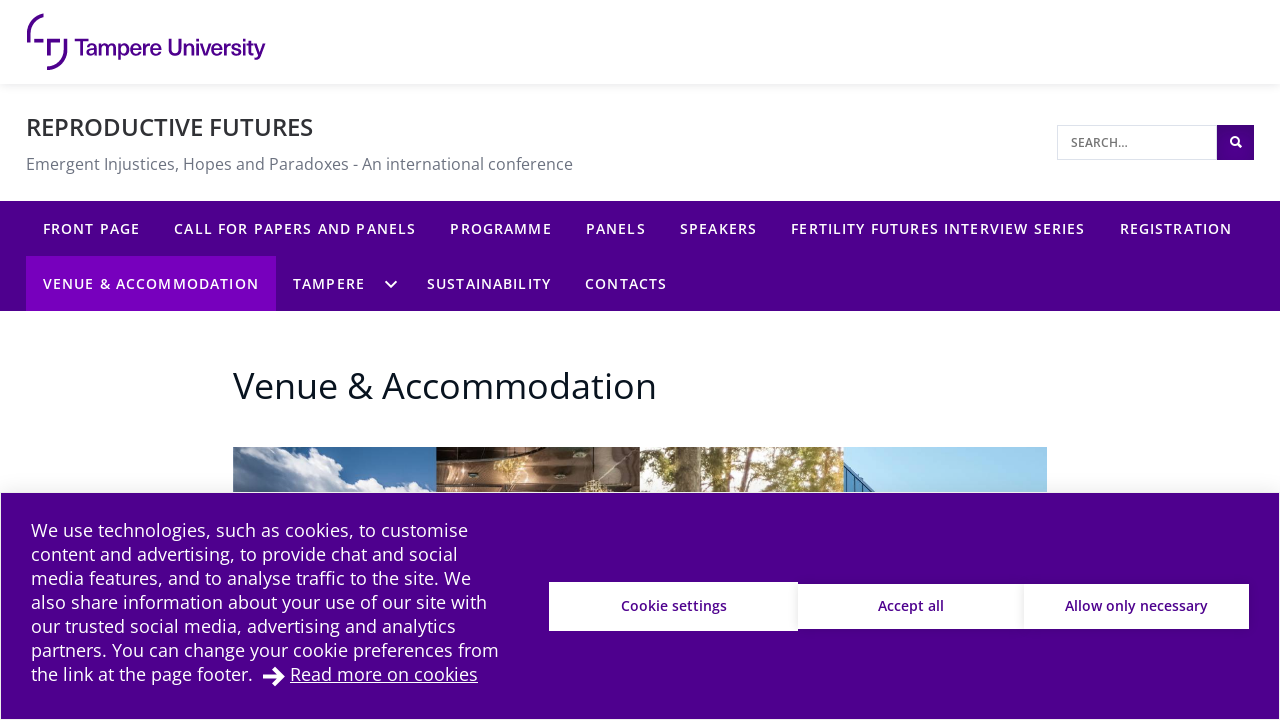

--- FILE ---
content_type: text/html; charset=UTF-8
request_url: https://events.tuni.fi/reprofutures2022/venue-accommodation/
body_size: 9441
content:
<!doctype html>
    
    <html class="no-js Page MapsSection theme-color-option-purple" lang="en-US" >
        <head>

            
            
                
                <script src="https://cdn.cookiehub.eu/c2/3aacb68e.js"></script>
                <script type="text/javascript">
                document.addEventListener("DOMContentLoaded", function(event) {
                var cpm = {};
                window.cookiehub.load(cpm);
                });
                </script>
            

            <meta charset="utf-8">
            <meta http-equiv="x-ua-compatible" content="ie=edge">
            <meta name="viewport" content="width=device-width, initial-scale=1.0">
            

            
            
                <script async type="text/plain" data-cookieconsent="statistics" src="https://www.googletagmanager.com/gtag/js?id=G-1533QRKGP9"></script>
                <script type="text/plain" data-cookieconsent="statistics">
                    window.dataLayer = window.dataLayer || [];
                    function gtag(){window.dataLayer.push(arguments);}
                    gtag('js', new Date());

                    gtag('config', 'G-1533QRKGP9', {'anonymize_ip': true});
                    
                </script>
            

            
            

            
            
            <style id="accessible-outline"></style>

            <title>Venue &#038; Accommodation | REPRODUCTIVE FUTURES | Tampere Universities</title>
	<style>img:is([sizes="auto" i], [sizes^="auto," i]) { contain-intrinsic-size: 3000px 1500px }</style>
	
<!-- The SEO Framework by Sybre Waaijer -->
<link rel="canonical" href="https://events.tuni.fi/reprofutures2022/venue-accommodation/" />
<meta name="description" content="Reproductive Futures: Emergent Injustices, Hopes and Paradoxes &#x2d; An international conference. June 15&#x2d;17, 2022." />
<meta property="og:type" content="website" />
<meta property="og:locale" content="en_US" />
<meta property="og:site_name" content="REPRODUCTIVE FUTURES" />
<meta property="og:title" content="Venue &#038; Accommodation | REPRODUCTIVE FUTURES | Tampere Universities" />
<meta property="og:description" content="Reproductive Futures: Emergent Injustices, Hopes and Paradoxes &#x2d; An international conference. June 15&#x2d;17, 2022." />
<meta property="og:url" content="https://events.tuni.fi/reprofutures2022/venue-accommodation/" />
<meta property="og:image" content="https://events.tuni.fi/app/uploads/6c13fe58-pienikollaasi2-1920x1034.jpg" />
<meta property="og:image:width" content="1920" />
<meta property="og:image:height" content="1034" />
<meta name="twitter:card" content="summary_large_image" />
<meta name="twitter:title" content="Venue &#038; Accommodation | REPRODUCTIVE FUTURES | Tampere Universities" />
<meta name="twitter:description" content="Reproductive Futures: Emergent Injustices, Hopes and Paradoxes &#x2d; An international conference. June 15&#x2d;17, 2022." />
<meta name="twitter:image" content="https://events.tuni.fi/app/uploads/6c13fe58-pienikollaasi2-1920x1034.jpg" />
<script type="application/ld+json">{"@context":"https://schema.org","@graph":[{"@type":"WebSite","@id":"https://events.tuni.fi/reprofutures2022/#/schema/WebSite","url":"https://events.tuni.fi/reprofutures2022/","name":"REPRODUCTIVE FUTURES","description":"Emergent Injustices, Hopes and Paradoxes &#8211; An international conference","inLanguage":"en-US","potentialAction":{"@type":"SearchAction","target":{"@type":"EntryPoint","urlTemplate":"https://events.tuni.fi/reprofutures2022/search/{search_term_string}/"},"query-input":"required name=search_term_string"},"publisher":{"@type":"Organization","@id":"https://events.tuni.fi/reprofutures2022/#/schema/Organization","name":"REPRODUCTIVE FUTURES","url":"https://events.tuni.fi/reprofutures2022/","logo":{"@type":"ImageObject","url":"https://events.tuni.fi/app/uploads/6c13fe58-pienikollaasi2-1920x1034.jpg","contentUrl":"https://events.tuni.fi/app/uploads/6c13fe58-pienikollaasi2-1920x1034.jpg","width":1920,"height":1034,"contentSize":"3331644"}}},{"@type":"WebPage","@id":"https://events.tuni.fi/reprofutures2022/venue-accommodation/","url":"https://events.tuni.fi/reprofutures2022/venue-accommodation/","name":"Venue &#038; Accommodation | REPRODUCTIVE FUTURES | Tampere Universities","description":"Reproductive Futures: Emergent Injustices, Hopes and Paradoxes &#x2d; An international conference. June 15&#x2d;17, 2022.","inLanguage":"en-US","isPartOf":{"@id":"https://events.tuni.fi/reprofutures2022/#/schema/WebSite"},"breadcrumb":{"@type":"BreadcrumbList","@id":"https://events.tuni.fi/reprofutures2022/#/schema/BreadcrumbList","itemListElement":[{"@type":"ListItem","position":1,"item":"https://events.tuni.fi/reprofutures2022/","name":"REPRODUCTIVE FUTURES"},{"@type":"ListItem","position":2,"name":"Venue &#038; Accommodation | REPRODUCTIVE FUTURES | Tampere Universities"}]},"potentialAction":{"@type":"ReadAction","target":"https://events.tuni.fi/reprofutures2022/venue-accommodation/"}}]}</script>
<!-- / The SEO Framework by Sybre Waaijer | 14.00ms meta | 1.27ms boot -->

<link rel='dns-prefetch' href='//events.tuni.fi' />
<link rel='stylesheet' id='papercite_css-css' href='https://events.tuni.fi/app/plugins/papercite/papercite.css?ver=6.8.2' type='text/css' media='all' />
<link rel='stylesheet' id='dustpress-comments-styles-css' href='https://events.tuni.fi/app/plugins/dustpress-comments/dist/dustpress-comments.css?ver%5B0%5D=1.2.0' type='text/css' media='all' />
<link rel='stylesheet' id='wp-block-library-css' href='https://events.tuni.fi/reprofutures2022/wp-includes/css/dist/block-library/style.min.css?ver=6.8.2' type='text/css' media='all' />
<style id='classic-theme-styles-inline-css' type='text/css'>
/*! This file is auto-generated */
.wp-block-button__link{color:#fff;background-color:#32373c;border-radius:9999px;box-shadow:none;text-decoration:none;padding:calc(.667em + 2px) calc(1.333em + 2px);font-size:1.125em}.wp-block-file__button{background:#32373c;color:#fff;text-decoration:none}
</style>
<style id='global-styles-inline-css' type='text/css'>
:root{--wp--preset--aspect-ratio--square: 1;--wp--preset--aspect-ratio--4-3: 4/3;--wp--preset--aspect-ratio--3-4: 3/4;--wp--preset--aspect-ratio--3-2: 3/2;--wp--preset--aspect-ratio--2-3: 2/3;--wp--preset--aspect-ratio--16-9: 16/9;--wp--preset--aspect-ratio--9-16: 9/16;--wp--preset--color--black: #000000;--wp--preset--color--cyan-bluish-gray: #abb8c3;--wp--preset--color--white: #ffffff;--wp--preset--color--pale-pink: #f78da7;--wp--preset--color--vivid-red: #cf2e2e;--wp--preset--color--luminous-vivid-orange: #ff6900;--wp--preset--color--luminous-vivid-amber: #fcb900;--wp--preset--color--light-green-cyan: #7bdcb5;--wp--preset--color--vivid-green-cyan: #00d084;--wp--preset--color--pale-cyan-blue: #8ed1fc;--wp--preset--color--vivid-cyan-blue: #0693e3;--wp--preset--color--vivid-purple: #9b51e0;--wp--preset--gradient--vivid-cyan-blue-to-vivid-purple: linear-gradient(135deg,rgba(6,147,227,1) 0%,rgb(155,81,224) 100%);--wp--preset--gradient--light-green-cyan-to-vivid-green-cyan: linear-gradient(135deg,rgb(122,220,180) 0%,rgb(0,208,130) 100%);--wp--preset--gradient--luminous-vivid-amber-to-luminous-vivid-orange: linear-gradient(135deg,rgba(252,185,0,1) 0%,rgba(255,105,0,1) 100%);--wp--preset--gradient--luminous-vivid-orange-to-vivid-red: linear-gradient(135deg,rgba(255,105,0,1) 0%,rgb(207,46,46) 100%);--wp--preset--gradient--very-light-gray-to-cyan-bluish-gray: linear-gradient(135deg,rgb(238,238,238) 0%,rgb(169,184,195) 100%);--wp--preset--gradient--cool-to-warm-spectrum: linear-gradient(135deg,rgb(74,234,220) 0%,rgb(151,120,209) 20%,rgb(207,42,186) 40%,rgb(238,44,130) 60%,rgb(251,105,98) 80%,rgb(254,248,76) 100%);--wp--preset--gradient--blush-light-purple: linear-gradient(135deg,rgb(255,206,236) 0%,rgb(152,150,240) 100%);--wp--preset--gradient--blush-bordeaux: linear-gradient(135deg,rgb(254,205,165) 0%,rgb(254,45,45) 50%,rgb(107,0,62) 100%);--wp--preset--gradient--luminous-dusk: linear-gradient(135deg,rgb(255,203,112) 0%,rgb(199,81,192) 50%,rgb(65,88,208) 100%);--wp--preset--gradient--pale-ocean: linear-gradient(135deg,rgb(255,245,203) 0%,rgb(182,227,212) 50%,rgb(51,167,181) 100%);--wp--preset--gradient--electric-grass: linear-gradient(135deg,rgb(202,248,128) 0%,rgb(113,206,126) 100%);--wp--preset--gradient--midnight: linear-gradient(135deg,rgb(2,3,129) 0%,rgb(40,116,252) 100%);--wp--preset--font-size--small: 13px;--wp--preset--font-size--medium: 20px;--wp--preset--font-size--large: 36px;--wp--preset--font-size--x-large: 42px;--wp--preset--spacing--20: 0.44rem;--wp--preset--spacing--30: 0.67rem;--wp--preset--spacing--40: 1rem;--wp--preset--spacing--50: 1.5rem;--wp--preset--spacing--60: 2.25rem;--wp--preset--spacing--70: 3.38rem;--wp--preset--spacing--80: 5.06rem;--wp--preset--shadow--natural: 6px 6px 9px rgba(0, 0, 0, 0.2);--wp--preset--shadow--deep: 12px 12px 50px rgba(0, 0, 0, 0.4);--wp--preset--shadow--sharp: 6px 6px 0px rgba(0, 0, 0, 0.2);--wp--preset--shadow--outlined: 6px 6px 0px -3px rgba(255, 255, 255, 1), 6px 6px rgba(0, 0, 0, 1);--wp--preset--shadow--crisp: 6px 6px 0px rgba(0, 0, 0, 1);}:where(.is-layout-flex){gap: 0.5em;}:where(.is-layout-grid){gap: 0.5em;}body .is-layout-flex{display: flex;}.is-layout-flex{flex-wrap: wrap;align-items: center;}.is-layout-flex > :is(*, div){margin: 0;}body .is-layout-grid{display: grid;}.is-layout-grid > :is(*, div){margin: 0;}:where(.wp-block-columns.is-layout-flex){gap: 2em;}:where(.wp-block-columns.is-layout-grid){gap: 2em;}:where(.wp-block-post-template.is-layout-flex){gap: 1.25em;}:where(.wp-block-post-template.is-layout-grid){gap: 1.25em;}.has-black-color{color: var(--wp--preset--color--black) !important;}.has-cyan-bluish-gray-color{color: var(--wp--preset--color--cyan-bluish-gray) !important;}.has-white-color{color: var(--wp--preset--color--white) !important;}.has-pale-pink-color{color: var(--wp--preset--color--pale-pink) !important;}.has-vivid-red-color{color: var(--wp--preset--color--vivid-red) !important;}.has-luminous-vivid-orange-color{color: var(--wp--preset--color--luminous-vivid-orange) !important;}.has-luminous-vivid-amber-color{color: var(--wp--preset--color--luminous-vivid-amber) !important;}.has-light-green-cyan-color{color: var(--wp--preset--color--light-green-cyan) !important;}.has-vivid-green-cyan-color{color: var(--wp--preset--color--vivid-green-cyan) !important;}.has-pale-cyan-blue-color{color: var(--wp--preset--color--pale-cyan-blue) !important;}.has-vivid-cyan-blue-color{color: var(--wp--preset--color--vivid-cyan-blue) !important;}.has-vivid-purple-color{color: var(--wp--preset--color--vivid-purple) !important;}.has-black-background-color{background-color: var(--wp--preset--color--black) !important;}.has-cyan-bluish-gray-background-color{background-color: var(--wp--preset--color--cyan-bluish-gray) !important;}.has-white-background-color{background-color: var(--wp--preset--color--white) !important;}.has-pale-pink-background-color{background-color: var(--wp--preset--color--pale-pink) !important;}.has-vivid-red-background-color{background-color: var(--wp--preset--color--vivid-red) !important;}.has-luminous-vivid-orange-background-color{background-color: var(--wp--preset--color--luminous-vivid-orange) !important;}.has-luminous-vivid-amber-background-color{background-color: var(--wp--preset--color--luminous-vivid-amber) !important;}.has-light-green-cyan-background-color{background-color: var(--wp--preset--color--light-green-cyan) !important;}.has-vivid-green-cyan-background-color{background-color: var(--wp--preset--color--vivid-green-cyan) !important;}.has-pale-cyan-blue-background-color{background-color: var(--wp--preset--color--pale-cyan-blue) !important;}.has-vivid-cyan-blue-background-color{background-color: var(--wp--preset--color--vivid-cyan-blue) !important;}.has-vivid-purple-background-color{background-color: var(--wp--preset--color--vivid-purple) !important;}.has-black-border-color{border-color: var(--wp--preset--color--black) !important;}.has-cyan-bluish-gray-border-color{border-color: var(--wp--preset--color--cyan-bluish-gray) !important;}.has-white-border-color{border-color: var(--wp--preset--color--white) !important;}.has-pale-pink-border-color{border-color: var(--wp--preset--color--pale-pink) !important;}.has-vivid-red-border-color{border-color: var(--wp--preset--color--vivid-red) !important;}.has-luminous-vivid-orange-border-color{border-color: var(--wp--preset--color--luminous-vivid-orange) !important;}.has-luminous-vivid-amber-border-color{border-color: var(--wp--preset--color--luminous-vivid-amber) !important;}.has-light-green-cyan-border-color{border-color: var(--wp--preset--color--light-green-cyan) !important;}.has-vivid-green-cyan-border-color{border-color: var(--wp--preset--color--vivid-green-cyan) !important;}.has-pale-cyan-blue-border-color{border-color: var(--wp--preset--color--pale-cyan-blue) !important;}.has-vivid-cyan-blue-border-color{border-color: var(--wp--preset--color--vivid-cyan-blue) !important;}.has-vivid-purple-border-color{border-color: var(--wp--preset--color--vivid-purple) !important;}.has-vivid-cyan-blue-to-vivid-purple-gradient-background{background: var(--wp--preset--gradient--vivid-cyan-blue-to-vivid-purple) !important;}.has-light-green-cyan-to-vivid-green-cyan-gradient-background{background: var(--wp--preset--gradient--light-green-cyan-to-vivid-green-cyan) !important;}.has-luminous-vivid-amber-to-luminous-vivid-orange-gradient-background{background: var(--wp--preset--gradient--luminous-vivid-amber-to-luminous-vivid-orange) !important;}.has-luminous-vivid-orange-to-vivid-red-gradient-background{background: var(--wp--preset--gradient--luminous-vivid-orange-to-vivid-red) !important;}.has-very-light-gray-to-cyan-bluish-gray-gradient-background{background: var(--wp--preset--gradient--very-light-gray-to-cyan-bluish-gray) !important;}.has-cool-to-warm-spectrum-gradient-background{background: var(--wp--preset--gradient--cool-to-warm-spectrum) !important;}.has-blush-light-purple-gradient-background{background: var(--wp--preset--gradient--blush-light-purple) !important;}.has-blush-bordeaux-gradient-background{background: var(--wp--preset--gradient--blush-bordeaux) !important;}.has-luminous-dusk-gradient-background{background: var(--wp--preset--gradient--luminous-dusk) !important;}.has-pale-ocean-gradient-background{background: var(--wp--preset--gradient--pale-ocean) !important;}.has-electric-grass-gradient-background{background: var(--wp--preset--gradient--electric-grass) !important;}.has-midnight-gradient-background{background: var(--wp--preset--gradient--midnight) !important;}.has-small-font-size{font-size: var(--wp--preset--font-size--small) !important;}.has-medium-font-size{font-size: var(--wp--preset--font-size--medium) !important;}.has-large-font-size{font-size: var(--wp--preset--font-size--large) !important;}.has-x-large-font-size{font-size: var(--wp--preset--font-size--x-large) !important;}
:where(.wp-block-post-template.is-layout-flex){gap: 1.25em;}:where(.wp-block-post-template.is-layout-grid){gap: 1.25em;}
:where(.wp-block-columns.is-layout-flex){gap: 2em;}:where(.wp-block-columns.is-layout-grid){gap: 2em;}
:root :where(.wp-block-pullquote){font-size: 1.5em;line-height: 1.6;}
</style>
<link rel='stylesheet' id='tablepress-default-css' href='https://events.tuni.fi/app/plugins/tablepress/css/build/default.css?ver=2.4.4' type='text/css' media='all' />
<link rel='stylesheet' id='theme-css-css' href='https://events.tuni.fi/app/themes/tampere3/assets/dist/main.css?ver=2.7.0' type='text/css' media='all' />
<script type="text/javascript" src="https://events.tuni.fi/reprofutures2022/wp-includes/js/jquery/jquery.min.js?ver=3.7.1" id="jquery-core-js" data-cookieconsent="ignore"></script data-cookieconsent="ignore">
<script type="text/javascript" src="https://events.tuni.fi/reprofutures2022/wp-includes/js/jquery/jquery-migrate.min.js?ver=3.4.1" id="jquery-migrate-js"></script>
<script type="text/javascript" src="https://events.tuni.fi/app/plugins/dustpress-js/js/dustpress-min.js?ver=4.4.2" id="dustpress-js" data-cookieconsent="ignore"></script data-cookieconsent="ignore">
<script type="text/javascript" src="https://events.tuni.fi/app/plugins/papercite/js/papercite.js?ver=6.8.2" id="papercite-js"></script>
<script type="text/javascript" src="https://events.tuni.fi/reprofutures2022/wp-includes/js/dist/dom-ready.min.js?ver=f77871ff7694fffea381" id="wp-dom-ready-js" data-cookieconsent="ignore"></script data-cookieconsent="ignore">
<script type="text/javascript" src="https://events.tuni.fi/reprofutures2022/wp-includes/js/dist/hooks.min.js?ver=4d63a3d491d11ffd8ac6" id="wp-hooks-js" data-cookieconsent="ignore"></script data-cookieconsent="ignore">
<script type="text/javascript" src="https://events.tuni.fi/reprofutures2022/wp-includes/js/dist/i18n.min.js?ver=5e580eb46a90c2b997e6" id="wp-i18n-js" data-cookieconsent="ignore"></script data-cookieconsent="ignore">
<script type="text/javascript" id="wp-i18n-js-after" data-cookieconsent="ignore">
/* <![CDATA[ */
wp.i18n.setLocaleData( { 'text direction\u0004ltr': [ 'ltr' ] } );
/* ]] data-cookieconsent="ignore"> */
</script data-cookieconsent="ignore">
<script type="text/javascript" src="https://events.tuni.fi/reprofutures2022/wp-includes/js/dist/a11y.min.js?ver=3156534cc54473497e14" id="wp-a11y-js" data-cookieconsent="ignore"></script data-cookieconsent="ignore">
<script type="text/javascript" id="theme-js-js-extra">
/* <![CDATA[ */
var themeData = {"themeStrings":{"common":{"opens_in_new_window":"opens in new window","opens_external_link":"external link"},"image_gallery":{"gallery_aria_tooltip":"Click the image to enlarge","gallery_close_string":"Close"}},"baseDomain":"tuni.fi"};
var blogToolStrings = {"subscription_success":"Blog compilation subscribed successfully","subscription_error":"Blog compilation subscription failed","invalid_email":"Invalid email"};
/* ]]> */
</script>
<script type="text/javascript" src="https://events.tuni.fi/app/themes/tampere3/assets/dist/main.js?ver=2.7.0" id="theme-js-js" data-cookieconsent="ignore"></script data-cookieconsent="ignore">
<!-- Stream WordPress user activity plugin v4.1.1 -->
<!-- Analytics by WP Statistics - https://wp-statistics.com -->
<link rel="apple-touch-icon" sizes="180x180" href="https://events.tuni.fi/app/themes/tampere3/assets/icons/apple-touch-icon.png"><link rel="icon" type="image/png" sizes="32x32" href="https://events.tuni.fi/app/themes/tampere3/assets/icons/favicon-32x32.png"><link rel="icon" type="image/png" sizes="16x16" href="https://events.tuni.fi/app/themes/tampere3/assets/icons/favicon-16x16.png"><link rel="manifest" href="https://events.tuni.fi/app/themes/tampere3/assets/icons/site.webmanifest"><link rel="mask-icon" href="https://events.tuni.fi/app/themes/tampere3/assets/icons/safari-pinned-tab.svg" color="#4b028a"><link rel="shortcut icon" href="https://events.tuni.fi/app/themes/tampere3/assets/icons/favicon.ico"><meta name="msapplication-TileColor" content="#603cba"><meta name="msapplication-config" content="https://events.tuni.fi/app/themes/tampere3/assets/icons/browserconfig.xml"><meta name="theme-color" content="#ffffff">
        </head>
        <body class="wp-singular page-template-default page page-id-79 wp-theme-tampere3 wp-child-theme-tampere3-events js-ui-not-touch">
            
            

            

            
            <div id="top" class="site-wrapper">
                <div id="document-top" tabindex="-1"></div>

            
    
    <header class="site-header" >
        <a href="#main-content" class="u-skip-to-content js-scroll-to">Skip to content</a>

        
        <div class="header-brand">
            <div class="content-wrapper-full">
                <div class="header-brand__inner">
                    
                        <a class="header-brand__logo-link" href="https://www.tuni.fi/en/">
                            <picture class="header-brand__logo">
                                <img src="https://events.tuni.fi/app/themes/tampere3/assets/images/logos/tre_uni_en-US.svg" alt="To main site" class="header-brand__logo__img" />
                            </picture>
                        </a>
                    

                    
                </div>
            </div>
        </div>

        
<div class="header-main u-cf">
    <div class="content-wrapper-full-from-l">
        <div class="header-main-layout">

            
            

            
            <div class="header-main-layout__heading-area">
                <div class="header-main__headings-wrapper">
                    <div class="content-wrapper-until-l">
                        <div class="header-main__title">
                            
                            
                                <a href="https://events.tuni.fi/reprofutures2022/" class="header-main__title__link">REPRODUCTIVE FUTURES</a>
                            
                        </div>

                        
                            <p class="header-main__tagline">Emergent Injustices, Hopes and Paradoxes - An international conference</p>
                        
                    </div>
                </div>
            </div>

            
            
                <div class="header-main-layout__nav-area">
                    <ul class="header-main__nav-list">

                        
                        
                            
                        

                        
                            <li class="header-main__nav-list__item">
                                
                                
<div id="header-search" class="header-search">

    
    <form id="header-search__form" class="header-search__form" method="get" action="https://events.tuni.fi/reprofutures2022/">
        <input type="text"
            id="header-search__form__input"
            class="header-search__form__input"
            name="s"
            placeholder="Search&hellip;"
            title="Search"
            aria-label="Search">

            
            <button type="submit" form="header-search__form" id="js-search-button" class="header-search__form__button theme-bg">
                <i class="ion-search" aria-hidden="true"></i>
                <span class="u-sr-only">Search</span>
            </button>
    </form>

</div>

                            </li>
                        
                    </ul>
                </div>
            
        </div>
    </div>
</div>


        
        
            <div class="mobile-nav-and-search">
    <div id="js-mobile-overlay"
        class="mobile-nav-and-search__overlay"
        aria-label="Mobile navigation overlay" 
        aria-hidden="true">

        
        
            
            <div id="mobile-search" class="mobile-search theme-color-bg">
                <div class="content-wrapper">
                    
                    <form id="mobile-search__form" class="mobile-search__form" method="get" action="https://events.tuni.fi/reprofutures2022/">
                        <input type="text"
                            id="mobile-search__form__input"
                            class="mobile-search__form__input"
                            name="s"
                            placeholder="Search for&hellip;"
                            title="Search for"
                            aria-label="Search for">

                            
                            <button type="submit" form="mobile-search__form" id="js-mobile-search-button" class="mobile-search__form__button">
                                <i class="ion-search" aria-hidden="true"></i>
                                <span class="u-sr-only">
                                    Search
                                </span>
                            </button>
                    </form>
                </div>
            </div>
        

        
        

    <nav id="main-nav-mobile" class="main-nav main-nav--mobile" aria-label="Main navigation">
        
        <ul class="menu-depth-1 main-nav__main-menu js-main-menu-nav" id="main-nav__main-menu--mobile">
    
        
        











<li class="js-menu-item main-nav__item main-nav__item--lvl-1 menu-item menu-item-4 page-frontpage">
<div class="main-nav__ctrls main-nav__ctrls--lvl-1 main-nav__ctrls--has-link">
	<a class="main-nav__link main-nav__link--lvl-1" href="https://events.tuni.fi/reprofutures2022/">
		<span class="main-nav__link__txt main-nav__link__txt--lvl-1">Front page</span>
	</a>

	
</div>


	

</li>

    
        
        











<li class="js-menu-item main-nav__item main-nav__item--lvl-1 menu-item menu-item-675">
<div class="main-nav__ctrls main-nav__ctrls--lvl-1 main-nav__ctrls--has-link">
	<a class="main-nav__link main-nav__link--lvl-1" href="https://events.tuni.fi/reprofutures2022/call-for-papers/">
		<span class="main-nav__link__txt main-nav__link__txt--lvl-1">Call For Papers and Panels</span>
	</a>

	
</div>


	

</li>

    
        
        











<li class="js-menu-item main-nav__item main-nav__item--lvl-1 menu-item menu-item-19">
<div class="main-nav__ctrls main-nav__ctrls--lvl-1 main-nav__ctrls--has-link">
	<a class="main-nav__link main-nav__link--lvl-1" href="https://events.tuni.fi/reprofutures2022/programme/">
		<span class="main-nav__link__txt main-nav__link__txt--lvl-1">Programme</span>
	</a>

	
</div>


	

</li>

    
        
        











<li class="js-menu-item main-nav__item main-nav__item--lvl-1 menu-item menu-item-1209">
<div class="main-nav__ctrls main-nav__ctrls--lvl-1 main-nav__ctrls--has-link">
	<a class="main-nav__link main-nav__link--lvl-1" href="https://events.tuni.fi/reprofutures2022/panels/">
		<span class="main-nav__link__txt main-nav__link__txt--lvl-1">Panels</span>
	</a>

	
</div>


	

</li>

    
        
        











<li class="js-menu-item main-nav__item main-nav__item--lvl-1 menu-item menu-item-34 page-speakers">
<div class="main-nav__ctrls main-nav__ctrls--lvl-1 main-nav__ctrls--has-link">
	<a class="main-nav__link main-nav__link--lvl-1" href="https://events.tuni.fi/reprofutures2022/speakers/">
		<span class="main-nav__link__txt main-nav__link__txt--lvl-1">Speakers</span>
	</a>

	
</div>


	

</li>

    
        
        











<li class="js-menu-item main-nav__item main-nav__item--lvl-1 menu-item menu-item-1163">
<div class="main-nav__ctrls main-nav__ctrls--lvl-1 main-nav__ctrls--has-link">
	<a class="main-nav__link main-nav__link--lvl-1" href="https://events.tuni.fi/reprofutures2022/fertility-futures-interview-series/">
		<span class="main-nav__link__txt main-nav__link__txt--lvl-1">Fertility Futures Interview Series</span>
	</a>

	
</div>


	

</li>

    
        
        











<li class="js-menu-item main-nav__item main-nav__item--lvl-1 menu-item menu-item-61">
<div class="main-nav__ctrls main-nav__ctrls--lvl-1 main-nav__ctrls--has-link">
	<a class="main-nav__link main-nav__link--lvl-1" href="https://events.tuni.fi/reprofutures2022/registration/">
		<span class="main-nav__link__txt main-nav__link__txt--lvl-1">Registration</span>
	</a>

	
</div>


	

</li>

    
        
        











<li class="js-menu-item main-nav__item main-nav__item--lvl-1 current-menu-item menu-item menu-item-79">
<div class="main-nav__ctrls main-nav__ctrls--lvl-1 main-nav__ctrls--has-link">
	<a class="main-nav__link main-nav__link--lvl-1" href="https://events.tuni.fi/reprofutures2022/venue-accommodation/">
		<span class="main-nav__link__txt main-nav__link__txt--lvl-1">Venue &#038; Accommodation</span>
	</a>

	
</div>


	

</li>

    
        
        











	
		
	

<li class="js-menu-item main-nav__item main-nav__item--lvl-1 menu-item-has-children menu-item menu-item-28">
<div class="main-nav__ctrls main-nav__ctrls--lvl-1 main-nav__ctrls--with-icon main-nav__ctrls--has-link">
	<a class="main-nav__link main-nav__link--lvl-1" href="https://events.tuni.fi/reprofutures2022/tampere/">
		<span class="main-nav__link__txt main-nav__link__txt--lvl-1">Tampere</span>
	</a>

	
		<button class="main-nav__submenu-toggle main-nav__submenu-toggle--lvl-1" aria-expanded="false" data-ctrl="Menu" data-cmd="toggleSubMenu">
			<span class="main-nav__submenu-icon main-nav__submenu-icon--lvl-1 sub-menu-btn-child">
				<span class="u-sr-only">Tampere sub-menu</span>
			</span>
		</button>
	
</div>


	
		
			
			
			<ul class="js-sub-menu js-check-submenu-overflow--depth-2 main-nav__sub-menu main-nav__list main-nav__sub-menu--depth-2 main-nav__sub-menu--depth-2--not-edge" aria-hidden="true" aria-label="submenu">
		
		
			











<li class="js-menu-item main-nav__item main-nav__item--lvl-2 menu-item menu-item-88">
<div class="main-nav__ctrls main-nav__ctrls--lvl-2 main-nav__ctrls--has-link">
	<a class="main-nav__link main-nav__link--lvl-2" href="https://events.tuni.fi/reprofutures2022/how-to-get-there/">
		<span class="main-nav__link__txt main-nav__link__txt--lvl-2">How to get there</span>
	</a>

	
</div>


	

</li>

		
			











<li class="js-menu-item main-nav__item main-nav__item--lvl-2 menu-item menu-item-502">
<div class="main-nav__ctrls main-nav__ctrls--lvl-2 main-nav__ctrls--has-link">
	<a class="main-nav__link main-nav__link--lvl-2" href="https://events.tuni.fi/reprofutures2022/getting-around/">
		<span class="main-nav__link__txt main-nav__link__txt--lvl-2">Getting around</span>
	</a>

	
</div>


	

</li>

		
			











<li class="js-menu-item main-nav__item main-nav__item--lvl-2 menu-item menu-item-517">
<div class="main-nav__ctrls main-nav__ctrls--lvl-2 main-nav__ctrls--has-link">
	<a class="main-nav__link main-nav__link--lvl-2" href="https://events.tuni.fi/reprofutures2022/things-to-do/">
		<span class="main-nav__link__txt main-nav__link__txt--lvl-2">Things to do</span>
	</a>

	
</div>


	

</li>

		
		
			</ul>
			
		
	

</li>

    
        
        











<li class="js-menu-item main-nav__item main-nav__item--lvl-1 menu-item menu-item-615">
<div class="main-nav__ctrls main-nav__ctrls--lvl-1 main-nav__ctrls--has-link">
	<a class="main-nav__link main-nav__link--lvl-1" href="https://events.tuni.fi/reprofutures2022/sustainability/">
		<span class="main-nav__link__txt main-nav__link__txt--lvl-1">Sustainability</span>
	</a>

	
</div>


	

</li>

    
        
        











<li class="js-menu-item main-nav__item main-nav__item--lvl-1 menu-item menu-item-70">
<div class="main-nav__ctrls main-nav__ctrls--lvl-1 main-nav__ctrls--has-link">
	<a class="main-nav__link main-nav__link--lvl-1" href="https://events.tuni.fi/reprofutures2022/contacts/">
		<span class="main-nav__link__txt main-nav__link__txt--lvl-1">Contacts</span>
	</a>

	
</div>


	

</li>

    

    
    
</ul>

        
        
    </nav>

    </div>

    <div id="mobile-nav-and-search__toggle" class="mobile-nav-and-search__toggle">
        <button id="js-mobile-toggle-btn" class="mobile-nav-and-search__btn"
            data-ctrl="Menu"
            data-cmd="toggleMobileOverlay"
            aria-label="Toggle mobile navigation"
            aria-expanded="false"
            aria-controls="js-mobile-overlay">
            <span class="content-wrapper mobile-nav-and-search__btn__wrap">
                <span class="mobile-nav-and-search__btn__icon">
                    <span class="hamburger-box hamburger--squeeze">
                        <span class="hamburger-inner"></span>
                    </span>
                </span>

                <span class="mobile-nav-and-search__btn__text">
                    Menu
                </span>
            </span>
        </button>
    </div>
</div>
        

        
        
            
<nav id="main-nav" class="main-nav main-nav--desktop" aria-label="Main navigation">
    <div class="content-wrapper-full">
        
        <ul class="menu-depth-1 main-nav__main-menu main-nav__main-menu--desktop main-nav__list js-main-menu-nav" id="main-nav__main-menu">
    
        
        










<li class="js-menu-item main-nav__item main-nav__item--lvl-1 menu-item menu-item-4 page-frontpage menu-item menu-item-4 page-frontpage">
<div class="main-nav__ctrls main-nav__ctrls--lvl-1 main-nav__ctrls--has-link">
	<a class="main-nav__link main-nav__link--lvl-1" href="https://events.tuni.fi/reprofutures2022/">
		<span class="main-nav__link__txt main-nav__link__txt--lvl-1">Front page</span>
	</a>

	
</div>


	

</li>

    
        
        










<li class="js-menu-item main-nav__item main-nav__item--lvl-1 menu-item menu-item-675 menu-item menu-item-675">
<div class="main-nav__ctrls main-nav__ctrls--lvl-1 main-nav__ctrls--has-link">
	<a class="main-nav__link main-nav__link--lvl-1" href="https://events.tuni.fi/reprofutures2022/call-for-papers/">
		<span class="main-nav__link__txt main-nav__link__txt--lvl-1">Call For Papers and Panels</span>
	</a>

	
</div>


	

</li>

    
        
        










<li class="js-menu-item main-nav__item main-nav__item--lvl-1 menu-item menu-item-19 menu-item menu-item-19">
<div class="main-nav__ctrls main-nav__ctrls--lvl-1 main-nav__ctrls--has-link">
	<a class="main-nav__link main-nav__link--lvl-1" href="https://events.tuni.fi/reprofutures2022/programme/">
		<span class="main-nav__link__txt main-nav__link__txt--lvl-1">Programme</span>
	</a>

	
</div>


	

</li>

    
        
        










<li class="js-menu-item main-nav__item main-nav__item--lvl-1 menu-item menu-item-1209 menu-item menu-item-1209">
<div class="main-nav__ctrls main-nav__ctrls--lvl-1 main-nav__ctrls--has-link">
	<a class="main-nav__link main-nav__link--lvl-1" href="https://events.tuni.fi/reprofutures2022/panels/">
		<span class="main-nav__link__txt main-nav__link__txt--lvl-1">Panels</span>
	</a>

	
</div>


	

</li>

    
        
        










<li class="js-menu-item main-nav__item main-nav__item--lvl-1 menu-item menu-item-34 page-speakers menu-item menu-item-34 page-speakers">
<div class="main-nav__ctrls main-nav__ctrls--lvl-1 main-nav__ctrls--has-link">
	<a class="main-nav__link main-nav__link--lvl-1" href="https://events.tuni.fi/reprofutures2022/speakers/">
		<span class="main-nav__link__txt main-nav__link__txt--lvl-1">Speakers</span>
	</a>

	
</div>


	

</li>

    
        
        










<li class="js-menu-item main-nav__item main-nav__item--lvl-1 menu-item menu-item-1163 menu-item menu-item-1163">
<div class="main-nav__ctrls main-nav__ctrls--lvl-1 main-nav__ctrls--has-link">
	<a class="main-nav__link main-nav__link--lvl-1" href="https://events.tuni.fi/reprofutures2022/fertility-futures-interview-series/">
		<span class="main-nav__link__txt main-nav__link__txt--lvl-1">Fertility Futures Interview Series</span>
	</a>

	
</div>


	

</li>

    
        
        










<li class="js-menu-item main-nav__item main-nav__item--lvl-1 menu-item menu-item-61 menu-item menu-item-61">
<div class="main-nav__ctrls main-nav__ctrls--lvl-1 main-nav__ctrls--has-link">
	<a class="main-nav__link main-nav__link--lvl-1" href="https://events.tuni.fi/reprofutures2022/registration/">
		<span class="main-nav__link__txt main-nav__link__txt--lvl-1">Registration</span>
	</a>

	
</div>


	

</li>

    
        
        










<li class="js-menu-item main-nav__item main-nav__item--lvl-1 current-menu-item menu-item menu-item-79 current-menu-item menu-item menu-item-79">
<div class="main-nav__ctrls main-nav__ctrls--lvl-1 main-nav__ctrls--has-link">
	<a class="main-nav__link main-nav__link--lvl-1" href="https://events.tuni.fi/reprofutures2022/venue-accommodation/">
		<span class="main-nav__link__txt main-nav__link__txt--lvl-1">Venue &#038; Accommodation</span>
	</a>

	
</div>


	

</li>

    
        
        










	
		
	

<li class="js-menu-item main-nav__item main-nav__item--lvl-1 menu-item-has-children menu-item menu-item-28 menu-item-has-children menu-item menu-item-28">
<div class="main-nav__ctrls main-nav__ctrls--lvl-1 main-nav__ctrls--with-icon main-nav__ctrls--has-link">
	<a class="main-nav__link main-nav__link--lvl-1" href="https://events.tuni.fi/reprofutures2022/tampere/">
		<span class="main-nav__link__txt main-nav__link__txt--lvl-1">Tampere</span>
	</a>

	
		<button class="main-nav__submenu-toggle main-nav__submenu-toggle--lvl-1" aria-expanded="false" data-ctrl="Menu" data-cmd="toggleSubMenu">
			<span class="main-nav__submenu-icon main-nav__submenu-icon--lvl-1 sub-menu-btn-child">
				<span class="u-sr-only">Tampere sub-menu</span>
			</span>
		</button>
	
</div>


	
		
			
			
			<ul class="js-sub-menu js-check-submenu-overflow--depth-2 main-nav__sub-menu main-nav__list main-nav__sub-menu--depth-2 main-nav__sub-menu--depth-2--not-edge" aria-hidden="true" aria-label="submenu">
		
		
			










<li class="js-menu-item main-nav__item main-nav__item--lvl-2 menu-item menu-item-88 menu-item menu-item-88">
<div class="main-nav__ctrls main-nav__ctrls--lvl-2 main-nav__ctrls--has-link">
	<a class="main-nav__link main-nav__link--lvl-2" href="https://events.tuni.fi/reprofutures2022/how-to-get-there/">
		<span class="main-nav__link__txt main-nav__link__txt--lvl-2">How to get there</span>
	</a>

	
</div>


	

</li>

		
			










<li class="js-menu-item main-nav__item main-nav__item--lvl-2 menu-item menu-item-502 menu-item menu-item-502">
<div class="main-nav__ctrls main-nav__ctrls--lvl-2 main-nav__ctrls--has-link">
	<a class="main-nav__link main-nav__link--lvl-2" href="https://events.tuni.fi/reprofutures2022/getting-around/">
		<span class="main-nav__link__txt main-nav__link__txt--lvl-2">Getting around</span>
	</a>

	
</div>


	

</li>

		
			










<li class="js-menu-item main-nav__item main-nav__item--lvl-2 menu-item menu-item-517 menu-item menu-item-517">
<div class="main-nav__ctrls main-nav__ctrls--lvl-2 main-nav__ctrls--has-link">
	<a class="main-nav__link main-nav__link--lvl-2" href="https://events.tuni.fi/reprofutures2022/things-to-do/">
		<span class="main-nav__link__txt main-nav__link__txt--lvl-2">Things to do</span>
	</a>

	
</div>


	

</li>

		
		
			</ul>
			
		
	

</li>

    
        
        










<li class="js-menu-item main-nav__item main-nav__item--lvl-1 menu-item menu-item-615 menu-item menu-item-615">
<div class="main-nav__ctrls main-nav__ctrls--lvl-1 main-nav__ctrls--has-link">
	<a class="main-nav__link main-nav__link--lvl-1" href="https://events.tuni.fi/reprofutures2022/sustainability/">
		<span class="main-nav__link__txt main-nav__link__txt--lvl-1">Sustainability</span>
	</a>

	
</div>


	

</li>

    
        
        










<li class="js-menu-item main-nav__item main-nav__item--lvl-1 menu-item menu-item-70 menu-item menu-item-70">
<div class="main-nav__ctrls main-nav__ctrls--lvl-1 main-nav__ctrls--has-link">
	<a class="main-nav__link main-nav__link--lvl-1" href="https://events.tuni.fi/reprofutures2022/contacts/">
		<span class="main-nav__link__txt main-nav__link__txt--lvl-1">Contacts</span>
	</a>

	
</div>


	

</li>

    
</ul>
    </div>
</nav>

        

    </header>
    




            
            <main id="main-content" class="main-content-wrapper">


    
        
<article class="main-module main-module--no-bg main-module--article article">

    <header class="article__header">
        <div class="content-wrapper-narrow">

            


            <h1 class="article__title">Venue &amp; Accommodation</h1>

            
            

            
            
            
                
                    <figure class="wp-caption wp-caption--alt article__featured-img">
                        




<div class="ratio-image ratio-image--16-9 js-object-fit-container"

>

    
        <img width="1600" height="960" src="https://events.tuni.fi/app/uploads/1db512db-rosendahlkollaasifinal-1600x960.jpg" class="ratio-image__img js-object-fit-img " alt="" decoding="async" loading="lazy" />
    
</div>

                        
                    </figure>
                
            
        </div>
    </header>

    <div class="content-wrapper-narrow unset-child-wrappers">
        
        
            <div class="article__content wysiwyg">
                <h2>Venue</h2>
<p>Conference is held at the hotel Scandic Rosendahl. <a href="https://www.scandichotels.com/hotels/finland/tampere/scandic-rosendahl">See the hotel website here (link opens to a new tab.)</a></p>
<p>Address is Pyynikintie 13, 33230 Tampere.</p>
<h2>Accommodation</h2>
<p>Conference participants are asked to make their own hotel reservations and pay for their own accommodation at the hotel.</p>
<h3>Quota</h3>
<p>Quota reservation has been made to the Scandic Rosendahl, but the availability of the limited number of rooms can only be guaranteed for a limited time.</p>
<p>Please check the deadline and booking code for reservations mentioned in hotel info below. These room prices are available only for bookings made directly with the hotel by email or by phone. All prices are per room and per night, including breakfast buffet and VAT.</p>
<p><a href="https://www.scandichotels.com/hotels/finland/tampere/scandic-rosendahl">Scandic Rosendahl</a>, Pyynikintie 13, 33230 Tampere<br />
email: <a href="mailto:rosendahl@scandichotels.com">rosendahl@scandichotels.com</a>, tel. +358 3 2441111<br />
<span data-contrast="auto">Single room 110 EUR</span><br />
<span data-contrast="auto">Double room 130 EUR</span><br />
<span data-contrast="auto">Deadline for reservation: </span>31.5.2022<br />
<span data-contrast="auto">Booking code: BREP140622</span></p>
<h3>Other hotels (no quota reservations have been made):</h3>
<p><img loading="lazy" decoding="async" class="alignnone wp-image-599" src="https://events.tuni.fi/app/uploads/2021/05/4de01dfd-tampere_kongressikartta_hotelleilla-320x193.jpg" alt="" width="832" height="502" srcset="https://events.tuni.fi/app/uploads/2021/05/4de01dfd-tampere_kongressikartta_hotelleilla-320x193.jpg 320w, https://events.tuni.fi/app/uploads/2021/05/4de01dfd-tampere_kongressikartta_hotelleilla-768x464.jpg 768w, https://events.tuni.fi/app/uploads/2021/05/4de01dfd-tampere_kongressikartta_hotelleilla-1024x618.jpg 1024w, https://events.tuni.fi/app/uploads/2021/05/4de01dfd-tampere_kongressikartta_hotelleilla-1600x966.jpg 1600w, https://events.tuni.fi/app/uploads/2021/05/4de01dfd-tampere_kongressikartta_hotelleilla-1920x1160.jpg 1920w" sizes="auto, (max-width: 832px) 100vw, 832px" /></p>
<p>&nbsp;</p>
<p><a href="http://www.laplandhotels.com/FI/valitse-kaupunki/tampere.html">Lapland Hotels Tampere</a>, Yliopistonkatu 44, 33100 Tampere<br />
e-mail: <a href="mailto:%20tampere@laplandhotels.com">tampere@laplandhotels.com</a>, tel. +358 3 383 0000<br />
For 15 % discount of the price of the day, use the booking code &#8220;01556684&#8221;<br />
on the website.</p>
<p><a class="Hyperlink SCXO148747173 BCX0" href="https://www.laplandhotels.com/EN/urban-hotels/tampere/lapland-hotels-arena.html" target="_blank" rel="noreferrer noopener"><span class="TextRun SCXO148747173 BCX0" lang="FI" xml:lang="FI" data-contrast="auto"><span class="NormalTextRun SCXO148747173 BCX0">Lapland Hotels Arena</span></span></a><span class="TextRun SCXO148747173 BCX0" lang="FI" xml:lang="FI" data-contrast="auto"><span class="NormalTextRun SCXO148747173 BCX0">, Ratapihankatu 54, 33100 Tampere</span></span><span class="LineBreakBlob BlobObject DragDrop SCXO148747173 BCX0"><span class="SCXO148747173 BCX0"> </span><br class="SCXO148747173 BCX0" /></span><span class="TextRun SCXO148747173 BCX0" lang="FI" xml:lang="FI" data-contrast="auto"><span class="NormalTextRun SCXO148747173 BCX0">e-mail: </span></span><a class="Hyperlink SCXO148747173 BCX0" href="mailto:arena@laplandhotels.com" target="_blank" rel="noreferrer noopener"><span class="TextRun Underlined SCXO148747173 BCX0" lang="FI" xml:lang="FI" data-contrast="auto"><span class="NormalTextRun SCXO148747173 BCX0">arena@laplandhotels.com</span></span></a><span class="TextRun Underlined SCXO148747173 BCX0" lang="FI" xml:lang="FI" data-contrast="none"><span class="NormalTextRun SCXO148747173 BCX0">,</span></span><span class="TextRun Underlined SCXO148747173 BCX0" lang="FI" xml:lang="FI" data-contrast="auto"><span class="NormalTextRun SCXO148747173 BCX0"> </span></span><span class="TextRun SCXO148747173 BCX0" lang="FI" xml:lang="FI" data-contrast="auto"><span class="NormalTextRun SCXO148747173 BCX0">tel. +</span></span><span class="TextRun SCXO148747173 BCX0" lang="EN-US" xml:lang="EN-US" data-contrast="auto"><span class="NormalTextRun SCXO148747173 BCX0">358 3 383 0500</span></span><span class="LineBreakBlob BlobObject DragDrop SCXO148747173 BCX0"><span class="SCXO148747173 BCX0"> </span><br class="SCXO148747173 BCX0" /></span><span class="TextRun SCXO148747173 BCX0" lang="EN-US" xml:lang="EN-US" data-contrast="auto"><span class="NormalTextRun SCXO148747173 BCX0">For 15 % discount from best flexible rate use the booking code “01556684”</span></span><span class="LineBreakBlob BlobObject DragDrop SCXO148747173 BCX0"><span class="SCXO148747173 BCX0"> </span><br class="SCXO148747173 BCX0" /></span><span class="TextRun SCXO148747173 BCX0" lang="EN-US" xml:lang="EN-US" data-contrast="auto"><span class="NormalTextRun SCXO148747173 BCX0">on the website.</span></span> <span class="EOP SCXO148747173 BCX0"> </span></p>
<p><a href="https://www.marriott.com/hotels/travel/tmpcy-courtyard-tampere-city/">Courtyard by Marriott Tampere City</a>, Yliopistonkatu 57, 33100 Tampere<br />
For 15 % discount of the price of the day, use the code &#8220;T2628&#8221; in the Special Rates section on the Corporate/Promo/Set field on the <a href="http://www.courtyardtamperecity.com/">website</a>.</p>
<p><a href="https://www.sokoshotels.fi/fi/tampere/solo-sokos-hotel-torni-tampere">Solo Sokos Hotel Torni Tampere</a>, Ratapihankatu 43, 33100 Tampere<br />
e-mail: <a href="mailto:torni.tampere@sokoshotels.fi">torni.tampere@sokoshotels.fi</a>, tel. +358 20 1234 634</p>
<p><a href="https://www.sokoshotels.fi/fi/tampere/sokos-hotel-villa">Original Sokos Hotel Villa Tampere</a>, Sumeliuksenkatu 14, 33100 Tampere<br />
e-mail: <a href="mailto:villa.tampere@sokoshotels.fi">villa.tampere@sokoshotels.fi</a>, tel. +358 20 1234 633</p>
<p><a href="https://www.sokoshotels.fi/fi/tampere/sokos-hotel-ilves/">Original Sokos Hotel Ilves Tampere</a>, Hatanpään valtatie 1, 33100 Tampere<br />
e-mail: <a href="http://Ilves.tampere@sokoshotels.fi/">Ilves.tampere@sokoshotels.fi</a>, tel. +358 20 1234 631</p>
<p><a href="https://www.radissonblu.com/en/hotel-tampere?csref=dis_sokoshotels.fi_sj_sk_en_ho_tmpzr_Tammer">Radisson Blu Grand Hotel Tammer</a>,  Satakunnankatu 13, 33100 Tampere<br />
e-mail: <a href="http://info.tampere@radissonblu.com/">info.tampere@radissonblu.com</a></p>
<p><a href="http://www.scandichotels.fi/Hotels/Suomi/Tampere/Tampere-Station/#.VVHit2NX-7F">Hotel Scandic Tampere Station</a>, Ratapihankatu 37, 33100 Tampere<br />
e-mail: <a href="mailto:tamperestation@scandichotels.com">tamperestation@scandichotels.com</a>, tel. +358 3 339 8000</p>
<p><a href="http://www.scandichotels.fi/Hotels/Suomi/Tampere/Scandic-Tampere-City/#.VVHilWNX-7F">Hotel Scandic Tampere City</a>, Hämeenkatu 1, 33100 Tampere<br />
e-mail: <a href="mailto:tamperecity@scandichotels.com">tamperecity@scandichotels.com</a>, tel. +358 3 244 6111</p>
<p><a href="https://www.scandichotels.fi/hotellit/suomi/tampere/scandic-tampere-koskipuisto?utm_source=emaileri&amp;utm_medium=email&amp;utm_campaign=Uudelleenbrandays%20Hakaniemi*%20Kaisaniemi%20ja%20Koskipuisto&amp;utm_term=Scandic%20Tampere%20Koskipuisto&amp;utm_content=u-2697229-62346395-1526111-3">Hotel Scandic Tampere Koskipuisto</a>, Koskikatu 5, 33100 Tampere<br />
e-mail: <a href="mailto:koskipuisto@scandichotels.com">koskipuisto@scandichotels.com</a>, tel. +358 3 4108 1626</p>
<p><a href="https://www.scandichotels.fi/hotellit/suomi/tampere/scandic-tampere-hameenpuisto">Scandic Tampere Hämeenpuisto</a>, Hämeenpuisto 47, 33200 Tampere<br />
e-mail: <a href="mailto:hameenpuisto@scandichotels.com">hameenpuisto@scandichotels.com</a>, tel. +358 3 41081628</p>
<p><a href="http://www.finland.holidayinn.com/hotellit/holiday-inn-tampere-central-station">Holiday Inn Tampere &#8211; Central Station</a>, Rautatienkatu 21, 33100 Tampere<br />
e-mail: <a href="http://hotel@holidayinntampere.fi/">hotel@holidayinntampere.fi</a>, tel. +358 323 922 000</p>
<p><a href="http://www.holidayclubresorts.com/fi/Kohteet/Tampereen-Kylpyla/">Holiday Club Tampereen Kylpylä</a>, Lapinniemenranta 12, 33180 Tampere<br />
e-mail: <a href="mailto:hotellimyynti.tampere@holidayclub.fi">hotellimyynti.tampere@holidayclub.fi</a>, tel. +358 30 68 70 000</p>
<p>&nbsp;</p>
<p style="text-align: left;">Photos: Annabelle Antas (Scandic Hotel Rosendahl), Kari Savolainen (Scandic Hotel Rosendahl) ja Laura Vanzo (Visit Tampere)</p>

            </div>
        

        

        

        
    </div>
</article>

    

    

    



    

    

    
    
        
    


    </main>

    

<footer >
    
    
<div class="main-module main-module--sep-no-bg-force main-module--custom-pt footer-main">
    <div class="content-wrapper">
        <div class="footer-main-layout">

            

    
<div class="footer-main-layout__item">
    
    <div class="footer-main__content wysiwyg wysiwyg--compact-lists"><p><a href="https://www.tuni.fi/en/about-us/support-us"><img loading="lazy" decoding="async" class="alignnone size-medium wp-image-367" src="https://events.tuni.fi/app/uploads/2021/03/18b6be1c-yliopisto_varainhankinta_embleemit_tumma_en-320x213.png" alt="Support us! donation campaign emblem as a link to the campaign website" width="320" height="213" srcset="https://events.tuni.fi/app/uploads/2021/03/18b6be1c-yliopisto_varainhankinta_embleemit_tumma_en-320x213.png 320w, https://events.tuni.fi/app/uploads/2021/03/18b6be1c-yliopisto_varainhankinta_embleemit_tumma_en.png 600w" sizes="auto, (max-width: 320px) 100vw, 320px" /></a></p>
</div>
</div>



            <div class="footer-main-layout__item footer-main-layout__item--some">
                <div class="footer-main__some-and-toplink">
                    

                    <a class="footer-main__to-top js-scroll-to theme-outline theme-bg-hover" href="#document-top">
                        <span class="footer-main__to-top__txt">Back to top</span>
                        <i class="ion-ios-arrow-thin-up" aria-hidden="true"></i>
                    </a>
                </div>
            </div>
        </div>
    </div>
</div>
    

<div class="main-module main-module--bg-2 footer-brand" data-scroll="once">
    <div class="content-wrapper-footer-brand">
        <div class="footer-brand-layout">
            
                <div class="footer-brand-layout__logo-area">
                    <a class="footer-brand__logo-link" href="https://www.tuni.fi/en/">
                        <img src="https://events.tuni.fi/app/themes/tampere3/assets/images/logos/tre_uni_en-US_nega.svg" alt="To main site" class="footer-brand__logo-img" />
                    </a>
                </div>
            

            <div class="footer-brand-layout__links-area">
                <ul class="footer-brand__links">
                    <li class="footer-brand__links__list-item">
                        <a href="https://www.tuni.fi/en/about-us/contact-us" class="footer-brand__links__link">
                            Contact
                            <span aria-hidden="true">→</span>
                        </a>
                    </li>

                    <li class="footer-brand__links__list-item">
                        <a href="https://www.tuni.fi/en/about-us/data-protection" class="footer-brand__links__link">
                            Data protection
                            <span aria-hidden="true">→</span>
                        </a>
                    </li>

                    <li class="footer-brand__links__list-item">
                        <a href="https://www.tuni.fi/en/about-us/accessibility-statement-websites-created-website-builder-tampere-universities" class="footer-brand__links__link">
                            Accessibility evaluation report
                            <span aria-hidden="true">→</span>
                        </a>
                    </li>

                    
                    
                        <li class="footer-brand__links__list-item">
                            <a href="https://events.tuni.fi/cookie-policy/" class="footer-brand__links__link">
                                Cookie policy
                                <span aria-hidden="true">→</span>
                            </a>
                        </li>
                    
                </ul>
            </div>
        </div>
    </div>
</div>

</footer>


    
    </div>

    
    <script type="speculationrules">
{"prefetch":[{"source":"document","where":{"and":[{"href_matches":"\/reprofutures2022\/*"},{"not":{"href_matches":["\/reprofutures2022\/wp-*.php","\/reprofutures2022\/wp-admin\/*","\/app\/uploads\/sites\/909\/*","\/app\/*","\/app\/plugins\/*","\/app\/themes\/tampere3-events\/*","\/app\/themes\/tampere3\/*","\/reprofutures2022\/*\\?(.+)"]}},{"not":{"selector_matches":"a[rel~=\"nofollow\"]"}},{"not":{"selector_matches":".no-prefetch, .no-prefetch a"}}]},"eagerness":"conservative"}]}
</script>
<script type="text/javascript" id="dustpress-comments-js-extra">
/* <![CDATA[ */
var CommentsData = {"paginationUrl":"https:\/\/events.tuni.fi\/reprofutures2022","replyLabel":"Reply to comment","formDataError":"Your browser does not support this type of form handling."};
/* ]]> */
</script>
<script type="text/javascript" src="https://events.tuni.fi/app/plugins/dustpress-comments/dist/dustpress-comments.js?ver%5B0%5D=1.2.0" id="dustpress-comments-js"></script>
<script type="text/javascript" id="wp-statistics-tracker-js-extra">
/* <![CDATA[ */
var WP_Statistics_Tracker_Object = {"requestUrl":"https:\/\/events.tuni.fi\/reprofutures2022\/wp-json\/wp-statistics\/v2","ajaxUrl":"https:\/\/events.tuni.fi\/reprofutures2022\/no-admin-ajax\/","hitParams":{"wp_statistics_hit":1,"source_type":"page","source_id":79,"search_query":"","signature":"360fd6544261c5f406a3f0e35d66a626","endpoint":"hit"},"onlineParams":{"wp_statistics_hit":1,"source_type":"page","source_id":79,"search_query":"","signature":"360fd6544261c5f406a3f0e35d66a626","endpoint":"online"},"option":{"userOnline":"","dntEnabled":"1","bypassAdBlockers":"","consentIntegration":{"name":null,"status":[]},"isPreview":false,"trackAnonymously":false,"isWpConsentApiActive":false,"consentLevel":""},"jsCheckTime":"60000","isLegacyEventLoaded":"","customEventAjaxUrl":"https:\/\/events.tuni.fi\/reprofutures2022\/no-admin-ajax\/?action=wp_statistics_custom_event&nonce=f884aaff9f"};
/* ]]> */
</script>
<script type="text/javascript" src="https://events.tuni.fi/app/plugins/wp-statistics/assets/js/tracker.js?ver=14.15.5" id="wp-statistics-tracker-js"></script>


    
    
</body>
</html>
<!-- Performance optimized by Redis Object Cache. Learn more: https://wprediscache.com -->
